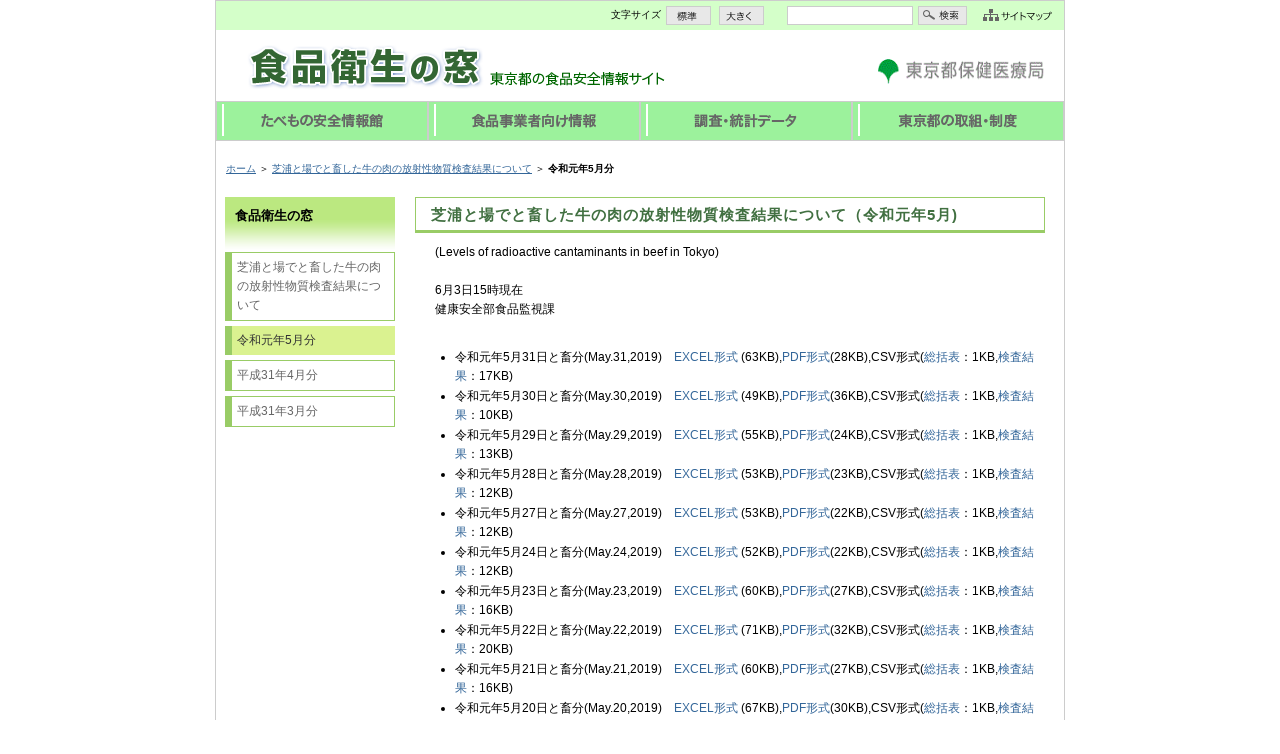

--- FILE ---
content_type: text/html
request_url: https://www.hokeniryo1.metro.tokyo.lg.jp/shokuhin/zentou/zentou1905.html
body_size: 2834
content:
<!DOCTYPE HTML PUBLIC "-//W3C//DTD HTML 4.01 Transitional//EN" "http://www.w3.org/TR/html4/loose.dtd">
<html lang="ja">
<HEAD>
<META name="ROBOTS" content="NOARCHIVE">
<meta http-equiv="Content-Type" content="text/html; charset=Shift_JIS">
<meta http-equiv="Content-Style-Type" content="text/css">
<meta name="GENERATOR" content="JustSystems Homepage Builder Version 21.0.1.0 for Windows">
<title>芝浦と場でと畜した牛の肉の放射性物質検査結果について（令和元年5月）｜「食品衛生の窓」東京都保健医療局</title>
<link rel="stylesheet" type="text/css" media="all" href="../css/common.css">
<link rel="alternate stylesheet" type="text/css" href="../css/f_medium.css" title="meduim">
<link rel="alternate stylesheet" type="text/css" href="../css/f_large.css" title="large"><script type="text/javascript" src="../js/styleswitcher.js"></script><script type="text/javascript" src="../js/common.js"></script>
<!--[if lte IE 6]>
<link rel="stylesheet" type="text/css" media="print" href="../css/print_ie6.css">
<![endif]-->
<meta name="copyright" content="Copyright (c) Bureau of Public Health, Tokyo Metropolitan Government. All rights reserved.">
</HEAD>
<body><a name="top" id="top"></a>
<div id="page">
	<div id="container">
		<form name="search_form" action="https://search.metro.tokyo.lg.jp/" method="get">
				<table border="0" bgcolor="#d4ffc9" cellspacing="5" cellpadding="0" id="header">
					<tr>
						<td class="size">文字サイズ</td>
						<td><a href="javascript:void(0);" onclick="setActiveStyleSheet('meduim'); return false;"><img src="../image/btn_medium.gif" width="45" height="19" alt="標準" border="0"></a></td>
						<td><a href="javascript:void(0);" onclick="setActiveStyleSheet('large'); return false;"><img src="../image/btn_large.gif" width="45" height="19" alt="大きく" border="0"></a></td>
						<td class="searchF"><input type="hidden" name="temp" value="JP">
						  <input
							  type="hidden" name="num" value="10"><label for="searchword"> </label><input type="text" name="kw" class="sbox" size="26" maxlength="256" id="searchword"><input type="hidden" name="sitesearch" value="www.fukushihoken.metro.tokyo.lg.jp/shokuhin"><input type="hidden" name="ie" value="s"></td>
						<td class="searchB"><input type="image" src="../image/btn_search.gif" value="検索" alt="検索"></td>
						<td class="sitemapB"><a href="/shokuhin/sitemap.html"><img src="../image/btn_sitemap.gif" width="69" height="19" alt="サイトマップ"></a></td>
					</tr>
				</table>
			</form>
		<table border="0" cellspacing="0" cellpadding="0" id="title">
			<tr>
				<td class="t01"><a href="../index.html"><img src="../image/title_01.gif" width="240" height="45" alt="食品衛生の窓" border="0"></a></td>
				<td class="t02"><img src="../image/title_02.gif" width="175" height="16" alt="東京都の食品安全情報サイト"></td>
				<td class="logo"><a href="http://www.hokeniryo.metro.tokyo.jp/" target="_blank"><img src="../image/logo.gif" width="171" height="26" alt="東京都保健医療局" border="0"></a></td>
			</tr>
		</table>
		<table border="0" bgcolor="#ffffff" cellspacing="0" cellpadding="0" id="hnav">
			<tr>
				<td><a href="../anzenjoho_index.html"><img src="../image/nav_01.gif" width="212" height="40" alt="たべもの安全情報館" border="0" class="btn"></a></td>
				<td><a href="../jigyousya_index.html"><img src="../image/nav_02.gif" width="212" height="40" alt="食品事業者向け情報" border="0" class="btn"></a></td>
				<td><a href="../data_index.html"><img src="../image/nav_03.gif" width="212" height="40" alt="調査・統計データ" border="0" class="btn"></a></td>
				<td><a href="../torikumi_index.html"><img src="../image/nav_04.gif" width="212" height="40" alt="東京都の取組・制度" border="0" class="btn"></a></td>
			</tr>
		</table>
		<table border="0" cellspacing="0" cellpadding="0" class="pan">
			<tr>
				<td>
					<p><!-- ぱんくずstart -->
						<a href="../index.html">ホーム</a> ＞ <a href="index.html">芝浦と場でと畜した牛の肉の放射性物質検査結果について</a> ＞ <strong>令和元年5月分</strong>
				<!-- /ぱんくずend --></p></td>
			</tr>
		</table>
		<table border="0" cellspacing="0" cellpadding="0">
			<tr>
				<td class="space1"><img src="../image/spacer.gif" width="9" height="1" alt=""></td>
				<td id="side"><!-- サイドメニュー -->
					<div class="navt">
						<h6>食品衛生の窓</h6>
					</div>
					<!-- サイド大メニューstart -->
					<table border="0" cellspacing="0" cellpadding="0" class="sidenav">
						<tr>
							<td><a href="index.html">芝浦と場でと畜した牛の肉の放射性物質検査結果について</a></td>
						</tr><tr>
            <td>
        <h6>令和元年5月分</h6>
        </td>
          </tr><tr>
        <td><a href="zentou1904.html">平成31年4月分</a></td>
      </tr><tr>
        <td><a href="zentou1903.html">平成31年3月分</a></td>
      </tr><tr>
            <td></td>
 </tr></table>
					<!-- /サイド大メニューend -->
					<!-- /サイドメニューend -->
				</td>
				<td class="space2"><img src="../image/spacer.gif" width="20" height="1" alt=""></td>
				<td id="main"><!-- 本文エリアstart -->
    
    <table width="630" border="0" cellspacing="0" cellpadding="0" class="tab1">
						<tr>
							<td>
								<h1 style="font-size : 125%;">芝浦と場でと畜した牛の肉の放射性物質検査結果について（令和元年5月)</h1>
							</td>
						</tr>
						<tr>
							<td class="mainbody">
        <p style="text-align : left;" align="left">(Levels of radioactive cantaminants in beef in Tokyo) </p>
        <p style="text-align : left;" align="left">
        <br>
        </p>
        <p style="text-align : left;" align="left">6月3日15時現在<br>
        健康安全部食品監視課<br>
        <br>
        </p>
            </td>
						</tr>
												<tr>
							<td class="mainbody">
        <ul>
          <li>令和元年5月31日と畜分(May.31,2019)　<a href="files/1905/190531.xls">EXCEL形式</a> (63KB),<a href="files/1905/190531.pdf">PDF形式</a>(28KB),CSV形式(<a href="files/1905/190531_1.csv">総括表</a>：1KB,<a href="files/1905/190531_2.csv">検査結果</a>：17KB)
          <li>令和元年5月30日と畜分(May.30,2019)　<a href="files/1905/190530.xls">EXCEL形式</a> (49KB),<a href="files/1905/190530.pdf">PDF形式</a>(36KB),CSV形式(<a href="files/1905/190530_1.csv">総括表</a>：1KB,<a href="files/1905/190530_2.csv">検査結果</a>：10KB)
          <li>令和元年5月29日と畜分(May.29,2019)　<a href="files/1905/190529.xls">EXCEL形式</a> (55KB),<a href="files/1905/190529.pdf">PDF形式</a>(24KB),CSV形式(<a href="files/1905/190529_1.csv">総括表</a>：1KB,<a href="files/1905/190529_2.csv">検査結果</a>：13KB)
          <li>令和元年5月28日と畜分(May.28,2019)　<a href="files/1905/190528.xls">EXCEL形式</a> (53KB),<a href="files/1905/190528.pdf">PDF形式</a>(23KB),CSV形式(<a href="files/1905/190528_1.csv">総括表</a>：1KB,<a href="files/1905/190528_2.csv">検査結果</a>：12KB)
          <li>令和元年5月27日と畜分(May.27,2019)　<a href="files/1905/190527.xls">EXCEL形式</a> (53KB),<a href="files/1905/190527.pdf">PDF形式</a>(22KB),CSV形式(<a href="files/1905/190527_1.csv">総括表</a>：1KB,<a href="files/1905/190527_2.csv">検査結果</a>：12KB)
          <li>令和元年5月24日と畜分(May.24,2019)　<a href="files/1905/190524.xls">EXCEL形式</a> (52KB),<a href="files/1905/190524.pdf">PDF形式</a>(22KB),CSV形式(<a href="files/1905/190524_1.csv">総括表</a>：1KB,<a href="files/1905/190524_2.csv">検査結果</a>：12KB)
          <li>令和元年5月23日と畜分(May.23,2019)　<a href="files/1905/190523.xls">EXCEL形式</a> (60KB),<a href="files/1905/190523.pdf">PDF形式</a>(27KB),CSV形式(<a href="files/1905/190523_1.csv">総括表</a>：1KB,<a href="files/1905/190523_2.csv">検査結果</a>：16KB)
          <li>令和元年5月22日と畜分(May.22,2019)　<a href="files/1905/190522.xls">EXCEL形式</a> (71KB),<a href="files/1905/190522.pdf">PDF形式</a>(32KB),CSV形式(<a href="files/1905/190522_1.csv">総括表</a>：1KB,<a href="files/1905/190522_2.csv">検査結果</a>：20KB)
          <li>令和元年5月21日と畜分(May.21,2019)　<a href="files/1905/190521.xls">EXCEL形式</a> (60KB),<a href="files/1905/190521.pdf">PDF形式</a>(27KB),CSV形式(<a href="files/1905/190521_1.csv">総括表</a>：1KB,<a href="files/1905/190521_2.csv">検査結果</a>：16KB)
          <li>令和元年5月20日と畜分(May.20,2019)　<a href="files/1905/190520.xls">EXCEL形式</a> (67KB),<a href="files/1905/190520.pdf">PDF形式</a>(30KB),CSV形式(<a href="files/1905/190520_1.csv">総括表</a>：1KB,<a href="files/1905/190520_2.csv">検査結果</a>：19KB)
          <li>令和元年5月17日と畜分(May.17,2019)　<a href="files/1905/190517.xls">EXCEL形式</a> (59KB),<a href="files/1905/190517.pdf">PDF形式</a>(26KB),CSV形式(<a href="files/1905/190517_1.csv">総括表</a>：1KB,<a href="files/1905/190517_2.csv">検査結果</a>：15KB)
          <li>令和元年5月16日と畜分(May.16,2019)　<a href="files/1905/190516.xls">EXCEL形式</a> (55KB),<a href="files/1905/190516.pdf">PDF形式</a>(23KB),CSV形式(<a href="files/1905/190516_1.csv">総括表</a>：1KB,<a href="files/1905/190516_2.csv">検査結果</a>：13KB)
          <li>令和元年5月15日と畜分(May.15,2019)　<a href="files/1905/190515.xls">EXCEL形式</a> (60KB),<a href="files/1905/190515.pdf">PDF形式</a>(26KB),CSV形式(<a href="files/1905/190515_1.csv">総括表</a>：1KB,<a href="files/1905/190515_2.csv">検査結果</a>：15KB)
          <li>令和元年5月14日と畜分(May.14,2019)　<a href="files/1905/190514.xls">EXCEL形式</a> (59KB),<a href="files/1905/190514.pdf">PDF形式</a>(25KB),CSV形式(<a href="files/1905/190514_1.csv">総括表</a>：1KB,<a href="files/1905/190514_2.csv">検査結果</a>：15KB)
          <li>令和元年5月13日と畜分(May.13,2019)　<a href="files/1905/190513.xls">EXCEL形式</a> (72KB),<a href="files/1905/190513.pdf">PDF形式</a>(32KB),CSV形式(<a href="files/1905/190513_1.csv">総括表</a>：1KB,<a href="files/1905/190513_2.csv">検査結果</a>：21KB)
          <li>令和元年5月10日と畜分(May.10,2019)　<a href="files/1905/190510.xls">EXCEL形式</a> (69KB),<a href="files/1905/190510.pdf">PDF形式</a>(31KB),CSV形式(<a href="files/1905/190510_1.csv">総括表</a>：1KB,<a href="files/1905/190510_2.csv">検査結果</a>：19KB)
          <li>令和元年5月9日と畜分(May.9,2019)　<a href="files/1905/190509.xls">EXCEL形式</a> (72KB),<a href="files/1905/190509.pdf">PDF形式</a>(32KB),CSV形式(<a href="files/1905/190509_1.csv">総括表</a>：1KB,<a href="files/1905/190509_2.csv">検査結果</a>：21KB)
          <li>令和元年5月8日と畜分(May.8,2019)　<a href="files/1905/190508.xls">EXCEL形式</a> (72KB),<a href="files/1905/190508.pdf">PDF形式</a>(32KB),CSV形式(<a href="files/1905/190508_1.csv">総括表</a>：1KB,<a href="files/1905/190508_2.csv">検査結果</a>：21KB)
          <li>令和元年5月7日と畜分(May.7,2019)　<a href="files/1905/190507.xls">EXCEL形式</a> (72KB),<a href="files/1905/190507.pdf">PDF形式</a>(32KB),CSV形式(<a href="files/1905/190507_1.csv">総括表</a>：1KB,<a href="files/1905/190507_2.csv">検査結果</a>：21KB)
          <li>令和元年5月6日と畜分(May.6,2019)　<a href="files/1905/190506.xls">EXCEL形式</a> (64KB),<a href="files/1905/190506.pdf">PDF形式</a>(28KB),CSV形式(<a href="files/1905/190506_1.csv">総括表</a>：1KB,<a href="files/1905/190506_2.csv">検査結果</a>：17KB)
        </ul>
        <br>
        <br>
            ＜関連情報へのリンク＞<br>
          <a href="https://monitoring.tmiph.metro.tokyo.lg.jp/etc/qanda/" target="_blank">放射能Q＆A（健康安全研究センター）</a><br>
          <a href="http://www.caa.go.jp/index.html" target="_blank">食品と放射能Q＆A（消費者庁）</a><br>
          <a href="http://www.mhlw.go.jp/shinsai_jouhou/shokuhin.html" target="_blank">食品中の放射性物質に関する基準値（厚生労働省）</a><br>
          <br>
        <br>＜問い合わせ先＞<br>
・全体に関すること<br>
東京都中央卸売市場管理部食肉事業推進担当<br>
連絡先:03-5320-5727<br>
・検査方法に関すること<br>東京都保健医療局健康安全部食品監視課乳肉水産担当<br>
連絡先:03-5320-4413<br>
          <br>
          <br>
        
        </td>
						</tr>
		
    </table>
    <table width="630" border="0" cellspacing="0" cellpadding="0" class="tab1">
      <tr>
        <td>
        <h5>▼ お問い合わせ先</h5>
        </td>
      </tr><tr>
        <td class="mainbody">
        <p>・<a href="../j_toiawase.html">事業者の方</a>　　・<a href="../t_toiawase.html">都民の方</a></p>
        <br>
        </td>
      </tr>
    </table>
    <br>
    <div class="kakari">
    <p>このページは<b>東京都保健医療局 健康安全部 食品監視課 乳肉水産担当</b>が管理しています。</p>
    </div>
    <br>
    <p class="pagetop"><a href="#top">▲このページのトップへ</a></p>
    <table width="630" border="0" cellspacing="0" cellpadding="0" class="tab1">
      <!-- ▼ このページに関するお問合わせ ここまで --><!-- /本文エリアend --><tr></tr><tr>
        <td class="space3"><img src="../image/spacer.gif" width="19" height="1" alt=""></td>
      </tr>
    </table>
    <td class="space3"><img src="../image/spacer.gif" width="19" height="1" alt=""></td>
			</tr>
		</table>
		<table border="0" cellspacing="0" cellpadding="0" id="footer">
			<tr>
				<td class="fad">
					<address>東京都保健医療局　〒163-8001 東京都新宿区西新宿二丁目8番1号</address>
    <p class="fmenu" style="text-align : center;" align="center"> ■<a href="../j_toiawase.html">お問い合わせ先(事業者の方)</a>　　■<a href="../t_toiawase.html">お問い合わせ先(都民の方)</a>　　■<a href="../site_policy.html">このサイトについて</a></p>
    <div class="fcopy">
						<p>Copyright (c) Bureau of Public Health, Tokyo Metropolitan Government. All rights reserved.</p>
					</div>
				</td>
			</tr>
		</table>
	</div>
</div>
</body>
</html>


--- FILE ---
content_type: text/css
request_url: https://www.hokeniryo1.metro.tokyo.lg.jp/shokuhin/css/common.css
body_size: 2544
content:
@charset "UTF-8";


body, h1, h2, h3, h4, h5, h6, p, address,  li, dl, dt, dd, form, textarea{
margin:0;
padding:0;
border:none;
line-height:1.6;
font-style:normal;
font-weight:normal;
font-size:12px;
font-family:"Meiryo","Hiragino Kaku Gothic Pro", "HiraKakuPro-W3", Osaka, "MS PGothic", Sans-Serif;
}

img{
border:none;
line-height:1;
}
ul, ol{
margin:0;
padding:0 0 0 20px;
}
table, th, td{
line-height:1.6;
font-style:normal;
font-weight:normal;
font-size:12px;
text-align:left;
font-family:"Meiryo","Hiragino Kaku Gothic Pro", "HiraKakuPro-W3", Osaka, "MS PGothic", Sans-Serif;
}


body, h1, h2, h3, h4, h5, h6, p, address, ul, ol, li, dl, dt, dd, table, th, td, form, textarea{
/font-size:small;
}


/*----------------------------*/
/*-- ページ設定 --*/
/*----------------------------*/
body{
text-align:center;
}

#page{
width:850px;
margin:auto;
}

#container{
background:#fff;
border:1px solid #ccc;
text-align:left;
}

a:link, a:visited{
color:#336699;
text-decoration:underline;
}

a:hover{
color:#336699;
text-decoration:none;
}

.spce1{
width:9px;
}
.spce2{
width:20px;
}
.spce3{
width:19px;
}

/*----------------------------*/
/*-- ヘッダーナビ --*/
/*----------------------------*/

#header{
width:848px;
background:#d4ffc9;
}
#header td.size{
width:440px;
text-align:right;
font-size:10px;
}

.searchF{
width:140px;
text-align:right;
}
.sbox{
width:120px;
border:1px solid #ccc;
}
.searchB{
width:60px;
text-align:left;
}
.sitemapB{
padding-right:14px:
text-align:left;
}



/*----------------------------*/
/*-- ヘッダー タイトル --*/
/*----------------------------*/

#title{
width:848px;
}
#title .t01{
padding:15px 0 11px 0;
width:269px;
text-align:right;
vertical-align:bottom;
}
#title .t02{
padding:15px 0px 15px 5px;
text-align:left;
vertical-align:bottom;
}
#title .logo{
padding:0 15px 17px;
text-align:right;
vertical-align:bottom;
}

/*----------------------------*/
/*-- ぱんくず --*/
/*----------------------------*/
table.pan td{
padding:20px 10px;
}
.pan p{
font-size:85%;
}

/*----------------------------*/
/*-- サイドナビ --*/
/*----------------------------*/
#side{
width:170px;
padding-bottom:50px;
vertical-align:top;
}
#side .navt{
width:170px;
height:55px;
background:url(../image/side_bg.gif) top left repeat-x;
}
#side .navt h6{
padding:10px 10px 5px;
font-weight:bold;
font-size:110%;
line-height:1.4;
}

#side .snav0{
width:170px;
}
#side .snav0 td{
padding-bottom:5px;
}


#side .snav0 h6{
border:1px solid #a2d5d5;
border-left:7px solid #99cc66;
background:#eef4da;
}
#side .snav0 h6 a{
padding:5px;
border:0px solid #a2d5d5;
border-left:0px solid #99cc66;
display:block;
background:#eef4da;
color:#333;
}

#side .snav0 a{
border:1px solid #a2d5d5;
border-left:7px solid #99cc66;
display:block;
padding:5px;
background:#fff;
color:#333;
}
#side .snav0 a:hover{
background:#f6ffd9;
color:#333;
}

#side .snav0 a:hover{
background:#bbe880;
color:#333;
}



#side .snav{
width:170px;
}
#side .snav td{
padding-left:10px;
padding-bottom:5px;
}
#side .snav h6{
padding:3px;
color:#333;
background:#daf290;
border-left:7px solid #99cc66;
}

#side .snav a{
display:block;
padding:3px;
background:#fff;
color:#666;
border:1px solid #99cc66;
border-left:7px solid #99cc66;
}
#side .snav a:hover{
display:block;
padding:3px;
background:#f6ffd9;
background:#dfffd7;
color:#666;
}



#side .sidenav{
width:170px;
}
#side .sidenav td{
padding-bottom:5px;
}
#side .sidenav h6{
padding:5px;
color:#333;
background:#daf290;
border-left:7px solid #99cc66;
}

#side .sidenav a{
display:block;
padding:5px;
background:#fff;
color:#666;
border:1px solid #99cc66;
border-left:7px solid #99cc66;
}
#side .sidenav a:hover{
display:block;
padding:5px;
background:#f6ffd9;
background:#dfffd7;
color:#666;
}



#side .sidenav0{
width:170px;
}
#side .sidenav0 td{
padding-bottom:5px;
}
#side .sidenav0 a{
display:block;
padding:5px;
color:#333;
background:#daf290;
border-left:7px solid #99cc66;
}

#side .sidenav0 a:hover{
display:block;
padding:5px;
background:#dfffd7;
color:#666;
border-left:7px solid #99cc66;
}


#side .sidenav0 h6{
padding:5px;
color:#333;
background:#daf290;
border-left:7px solid #99cc66;
}



#side a{
text-decoration:none;
}

/*----------------------------*/
/*-- フッター --*/
/*----------------------------*/

#footer{
margin:0 9px;
padding-bottom:20px;
}
#footer .fad address{
font-size:85%;
padding:3px;
color:#333;
margin:0;
}
#footer .fmenu{
font-size:85%;
padding:0px  10px 3px;
text-align:right;
color:#666666;
}
#footer .fcopy{
border-top:1px solid #ccc;
width:830px;
}

#footer .fcopy p{
padding:5px;
font-size:85%;
color:#666;
}
#footer a:link,
#footer a:visited{
color:#333;
text-decoration:none;
}
#footer a:hover{
color:#333;
text-decoration:underline;
}

/*----------------------------*/
/*-- 本文 --*/
/*----------------------------*/

#main{
width:630px;
padding-bottom:50px;
vertical-align:top;
}

#main a:link,
#main a:visited{
text-decoration:none;
}

#main a:hover{
text-decoration:underline;
}

#main h1{
color:#417041;
font-weight:bold;
font-size:138%;
line-height:1.4;
letter-spacing:1px;
padding:6px 15px 5px;
border:1px solid #99cc66;
border-bottom:3px solid #99cc66;
}

#main h2{
background:#99cc66;
color:#336633;
font-weight:bold;
font-size:120%;
line-height:1.4;
letter-spacing:1px;
padding:6px 16px 5px;
margin-top:10px;
}

#main h3{
border-left:10px solid #99cc66;
color:#336633;
font-weight:bold;
font-size:110%;
line-height:1.4;
letter-spacing:1px;
padding:2px 5px 1px;
margin-bottom:8px;
}

/*-- 第4階層index --*/
#main h4{
background:url(../image/line_01.gif) bottom left repeat-x;
padding:9px 0 7px;
}
#main h4 a{
background:url(../image/ico_arrow_r.gif) left center no-repeat;
padding-left:20px;
font-weight:bold;
}
/*-- ↑ 第4階層index ↑ --*/


#main h5{
color:#336633;
font-size:117%;
line-height:1.4;
padding:10px 10px 0px 10px;
font-weight:bold;
border-bottom:3px solid #99cc66;
}

.mainbody{
padding-top:10px;
padding-left:20px;
}


#main th{
background:#f6ffd9;
text-align:center;
}

.pagetop{
text-align:right;
font-size:85%;
}


.kakari{
padding:5px;
border:1px solid #ccc;
}
.kakari b{
color:#339933;
margin:0 2px;
font-weight:normal;
}


#main ul li{
	padding-bottom:1px;
}

#main ol li{
	padding-bottom:2px;
}

#main .lpb5 li{
	padding-bottom:5px;
}

#main .lpb10 li{
	padding-bottom:10px;
}


#main .mailmag td a{
	padding-left:12px;
	background:url(../anzen/mag/image/icon_01.gif) left center no-repeat;
}


#index .kinkyu{
	border:1px solid #ff3333;
}
#index .kinkyu th{
	padding:5px 10px 3px 20px;
	color:#009900;
}
#index .kinkyu td{
	padding:5px 0px 3px 0px;
}
#index .news th{
	padding:5px 10px 3px 20px;
	color:#009900;
}
#index .news td{
	padding:5px 0px 3px 0px;
}


#index .title{
	margin-top:20px;
	margin-bottom:10px;
}

#index td.data-m{
	width:590px;
	background:url(../image/top_data_bar.gif) top left repeat-y;
}
#index td.jigyou-m{
	width:590px;
	background:url(../image/top_jigyou_bar.gif) top left repeat-y;
}
#index td.torikumi-m{
	width:590px;
	background:url(../image/top_torikumi_bar.gif) top left repeat-y;
}
#index td.data-m p,
#index td.jigyou-m p,
#index td.torikumi-m p{
	padding-left:10px;
	line-height:2;
}



#index .rmenu01,
#index .rmenu02,
#index .rmenu03{
	margin-bottom:10px;
}

#index .rmenu01 td{
	padding-bottom:10px;
}
#index .rmenu02 td{
	background:url(../image/top_rightbnr_bg.gif) top left no-repeat;
	padding:7px 10px 10px;
}
#index .rmenu03 td{
	padding-bottom:10px;
}




#index a:link,
#index a:visited{
	color:#000000;
	text-decoration:none;
}
#index a:active,
#index a:hover{
	color:#000000;
	text-decoration:underline;
}

#sitemap #main h2 a{
	background:url(../image/ico_arrow_r.gif) 4px 0 no-repeat;
	padding-left:24px;
	color:#336633;
}
#sitemap #main h2 a:link,
#sitemap #main h2 a:visited{
	color:#336633;
}

/*----------------------------*/
/*-- ヘッダーのレイアウト修正 --*/
/*----------------------------*/

#index #page {
	width: 900px;
	margin: 0 auto;
}

#index #container {
	border: none;
}

#jigyousya_index *,
#data_index *,
#index .pc.header *
{
	font-size: 14px;
}

#jigyousya_index *,
#data_index *,
#index .pc.header *
{
	line-height: 1.5em;
}

#jigyousya_index a:link,
#data_index a:link,
#index .pc.header a:link
{
	text-decoration: none;
}

#jigyousya_index #page,
#data_index #page,
#index .pc.header #page
{
	width: 900px;
	margin: 0 auto;
}

#jigyousya_index #container,
#data_index #container,
#index .pc.header #container
{
	border: none;
}

#jigyousya_index #h_top,
#data_index #h_top,
#index .pc.header #h_top
{
	display: block;
}

#jigyousya_index #h_top,
#data_index #h_top,
#index .pc.header #h_top
{
	width: 100%;
	padding: 0px;
}

#jigyousya_index #h_top #tokyo_logo,
#data_index #h_top #tokyo_logo,
#index .pc.header #h_top #tokyo_logo
{
	width: 171px;
	height: 32px;
	float: left;
	margin: 1em 0;
}

#jigyousya_index #h_top *,
#data_index #h_top *,
#index .pc.header #h_top *
{
	margin: 0px;
	padding: 0px;
}

#jigyousya_index #h_top:after,
#data_index #h_top:after,
#index .pc.header #h_top:after
{
	content: ".";
	display: block;
	height: 0;
	font-size: 0;
	clear: both;
	visibility: hidden;
}

#jigyousya_index #searh_form a,
#jigyousya_index #f_logo a,
#data_index #searh_form a,
#data_index #f_logo a,
#index .pc.header #searh_form a,
#index .pc.header #f_logo a,
#index .pc.header #searh_form a,
#index .pc.header #f_logo a
{
	color: -webkit-link;
	cursor: pointer;
	text-decoration: underline;
}

#jigyousya_index header #f_logo,
#data_index header #f_logo,
#index .pc.header #f_logo
{
	float: right;
	width: 280px;
}

#jigyousya_index header #f_logo ul,
#data_index header #f_logo ul,
#index .pc.header #f_logo ul
{
	float: left;
}

#jigyousya_index header #f_logo ul.sublink li,
#data_index header #f_logo ul.sublink li,
#index .pc.header #f_logo ul.sublink li
{
	background-image: url(../common/shokuhin/images/link-list02.gif);
	background-repeat: no-repeat;
	background-position: center left;
	list-style: none;
	list-style-position: outside;
	font-size: 95%;
	padding-left: 1.5em;
}

#jigyousya_index header #f_logo li,
#data_index header #f_logo li,
#index .pc.header #f_logo li
{
	float: left;
	margin: 0.25em 1em;
	white-space: nowrap;
}

#jigyousya_index header #f_logo li a,
#data_index header #f_logo li a,
#index .pc.header #f_logo li a
{
	white-space: nowrap;
	font-size: 80%;
}

#jigyousya_index #h_top #searh_form,
#data_index #h_top #searh_form,
#index .pc.header #h_top #searh_form
{
	float: right;
	clear: right;
}

#jigyousya_index table,
#data_index table,
#index .pc.header table
{
	width: 100%;
}

#jigyousya_index #h_top table.layout td,
#data_index #h_top table.layout td,
#index .pc.header #h_top table.layout td
{
	padding: 2px;
	vertical-align: middle;
}

#jigyousya_index #h_top table td,
#data_index #h_top table td,
#index .pc.header #h_top table td
{
	vertical-align: middle;
	padding: 0px;
	font-size: 80%;
}

#jigyousya_index .searchF,
#data_index .searchF,
#index .pc.header .searchF
{
	width: auto;
	text-align: start;
}

#jigyousya_index .sbox,
#data_index .sbox,
#index .pc.header .sbox
{
	width: 191px;
	border-width: 2px;
	border-style: inset;
	border-color: initial;
	border-image: initial;
}

#jigyousya_index .searchB,
#data_index .searchB,
#index .pc.header .searchB
{
	width: auto;
	text-align: start;
}

#jigyousya_index header #logo,
#data_index header #logo,
#index .pc.header #logo
{
	float: left;
	width: 240px;
	height: 51px;
	padding: 0px;
	margin: 0px;
}

#jigyousya_index header nav,
#data_index header nav,
#index .pc.header nav
{
	clear: both;
}

#jigyousya_index header nav ul,
#data_index header nav ul,
#index .pc.header nav ul
{
	padding-left: 0%;
}

#jigyousya_index header nav ul li,
#data_index header nav ul li,
#index .pc.header nav ul li
{
	list-style-type: none;
	padding-top: 8px;
	padding-bottom: 8px;
}

#jigyousya_index header nav li,
#data_index header nav li,
#index .pc.header nav li
{
	float: left;
	width: 25%;
	text-align: center;
	margin: 0;
	padding: 0px;
	box-sizing: border-box;
	border: 1px solid #FFFFFF;
	border-collapse: collapse;
}

#jigyousya_index header nav li a,
#data_index header nav li a,
#index .pc.header nav li a
{
	padding: 1em;
	display: block;
	background: #9CF29C;
	color: #333333 !important;
	font-weight: bold;
}

--- FILE ---
content_type: text/css
request_url: https://www.hokeniryo1.metro.tokyo.lg.jp/shokuhin/css/f_medium.css
body_size: 104
content:
@charset "UTF-8";

body, h1, h2, h3, h4, h5, h6, p, address, ul, ol, li, dl, dt, dd, table, th, td, form, textarea{
font-size:12px;
}

body, h1, h2, h3, h4, h5, h6, p, address, ul, ol, li, dl, dt, dd, table, th, td, form, textarea{
/font-size:small;
}


--- FILE ---
content_type: text/css
request_url: https://www.hokeniryo1.metro.tokyo.lg.jp/shokuhin/css/f_large.css
body_size: 105
content:
@charset "UTF-8";


body, h1, h2, h3, h4, h5, h6, p, address, ul, ol, li, dl, dt, dd, table, th, td, form, textarea{
font-size:14px;
}

body, h1, h2, h3, h4, h5, h6, p, address, ul, ol, li, dl, dt, dd, table, th, td, form, textarea{
/font-size:medium;
}


--- FILE ---
content_type: application/x-javascript
request_url: https://www.hokeniryo1.metro.tokyo.lg.jp/shokuhin/js/common.js
body_size: 345
content:
/*
Standards Compliant Rollover Script
Author : Daniel Nolan
http://www.bleedingego.co.uk/webdev.php
*/

/* Rollover Menu */

function initRollovers() {
if (!document.getElementById) return

var aPreLoad = new Array();
var sTempSrc;
var aImages = document.getElementsByTagName('img');

for (var i = 0; i < aImages.length; i++) {		
if (aImages[i].className == 'btn') {
	var src = aImages[i].getAttribute('src');
	var ftype = src.substring(src.lastIndexOf('.'), src.length);
	var hsrc = src.replace(ftype, '_o'+ftype);

	aImages[i].setAttribute('hsrc', hsrc);
	
	aPreLoad[i] = new Image();
	aPreLoad[i].src = hsrc;
	
	aImages[i].onmouseover = function() {
		sTempSrc = this.getAttribute('src');
		this.setAttribute('src', this.getAttribute('hsrc'));
	}	
	
	aImages[i].onmouseout = function() {
		if (!sTempSrc) sTempSrc = this.getAttribute('src').replace('_o'+ftype, ftype);
		this.setAttribute('src', sTempSrc);
	}
}
}
}

window.onload = initRollovers;

function ShowCBox( boxid ) {
	
  var target = document.getElementById(boxid);
	
	var nowClass = target.getAttribute("class");
  
	if(nowClass == "sp") {
		document.getElementById("menu").className = "open";
		document.getElementById(boxid).className = "sp open";
	}else{
		document.getElementById("menu").className = "";
		document.getElementById(boxid).className = "sp";
	}
	
  
  
}